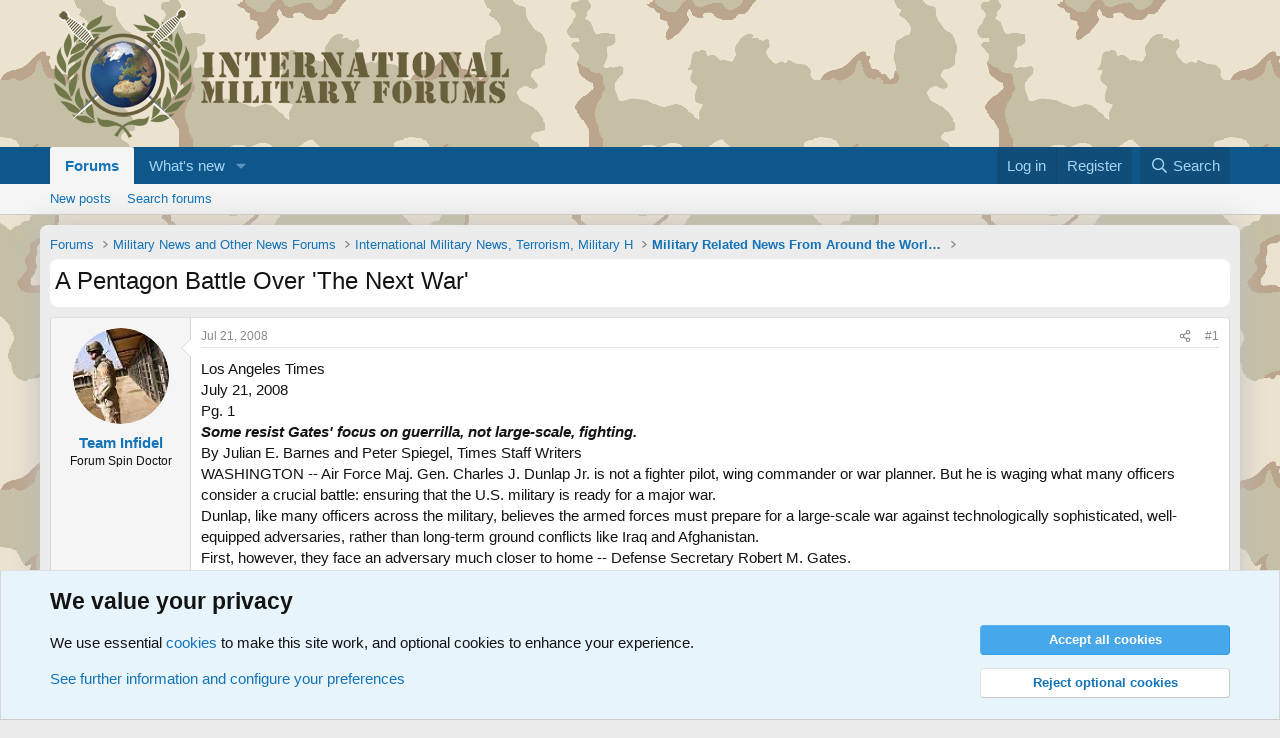

--- FILE ---
content_type: text/html; charset=utf-8
request_url: https://www.military-quotes.com/forums/threads/a-pentagon-battle-over-the-next-war.65445/
body_size: 15872
content:
<!DOCTYPE html>
<html id="XF" lang="en-US" dir="LTR"
	data-xf="2.3"
	data-app="public"
	
	
	data-template="thread_view"
	data-container-key="node-51"
	data-content-key="thread-65445"
	data-logged-in="false"
	data-cookie-prefix="xf_"
	data-csrf="1768816164,e6f305b4f27cdac85a584e5733ae57dc"
	class="has-no-js template-thread_view"
	>
<head>
	
	
	

	<meta charset="utf-8" />
	<title>A Pentagon Battle Over &#039;The Next War&#039; | International Military Forum - IMF</title>
	<link rel="manifest" href="/forums/webmanifest.php">

	<meta http-equiv="X-UA-Compatible" content="IE=Edge" />
	<meta name="viewport" content="width=device-width, initial-scale=1, viewport-fit=cover">

	
		<meta name="theme-color" content="#594d31" />
	

	<meta name="apple-mobile-web-app-title" content="IMF">
	
		<link rel="apple-touch-icon" href="/forums/data/assets/logo/globe-192x192.png">
		

	
		
		<meta name="description" content="Los Angeles Times
July 21, 2008 
Pg. 1
Some resist Gates&#039; focus on guerrilla, not large-scale, fighting.
By Julian E. Barnes and Peter Spiegel, Times Staff..." />
		<meta property="og:description" content="Los Angeles Times
July 21, 2008 
Pg. 1
Some resist Gates&#039; focus on guerrilla, not large-scale, fighting.
By Julian E. Barnes and Peter Spiegel, Times Staff Writers
WASHINGTON -- Air Force Maj. Gen. Charles J. Dunlap Jr. is not a fighter pilot, wing commander or war planner. But he is waging what..." />
		<meta property="twitter:description" content="Los Angeles Times
July 21, 2008 
Pg. 1
Some resist Gates&#039; focus on guerrilla, not large-scale, fighting.
By Julian E. Barnes and Peter Spiegel, Times Staff Writers
WASHINGTON -- Air Force Maj..." />
	
	
		<meta property="og:url" content="https://www.military-quotes.com/forums/threads/a-pentagon-battle-over-the-next-war.65445/" />
	
		<link rel="canonical" href="https://www.military-quotes.com/forums/threads/a-pentagon-battle-over-the-next-war.65445/" />
	

	
		
	
	
	<meta property="og:site_name" content="International Military Forum - IMF" />


	
	
		
	
	
	<meta property="og:type" content="website" />


	
	
		
	
	
	
		<meta property="og:title" content="A Pentagon Battle Over &#039;The Next War&#039;" />
		<meta property="twitter:title" content="A Pentagon Battle Over &#039;The Next War&#039;" />
	


	
	
	
	
		
	
	
	
		<meta property="og:image" content="https://www.military-quotes.com/forums/data/assets/logo/globe-512x512.png" />
		<meta property="twitter:image" content="https://www.military-quotes.com/forums/data/assets/logo/globe-512x512.png" />
		<meta property="twitter:card" content="summary" />
	


	

	
	
	
	

	<link rel="stylesheet" href="/forums/css.php?css=public%3Anormalize.css%2Cpublic%3Afa.css%2Cpublic%3Acore.less%2Cpublic%3Aapp.less&amp;s=1&amp;l=1&amp;d=1752949172&amp;k=f8ae8fbe342b58dc202ff5a614c83ae4e3c278b9" />

	<link rel="stylesheet" href="/forums/css.php?css=public%3Amessage.less%2Cpublic%3Anotices.less%2Cpublic%3Aextra.less&amp;s=1&amp;l=1&amp;d=1752949172&amp;k=8b24cb2c0aea14e5de4e565c4d9df6962a3afd86" />


	
		<script src="/forums/js/xf/preamble.min.js?_v=d6f05087"></script>
	

	
	<script src="/forums/js/vendor/vendor-compiled.js?_v=d6f05087" defer></script>
	<script src="/forums/js/xf/core-compiled.js?_v=d6f05087" defer></script>

	<script>
		XF.ready(() =>
		{
			XF.extendObject(true, XF.config, {
				// 
				userId: 0,
				enablePush: false,
				pushAppServerKey: '',
				url: {
					fullBase: 'https://www.military-quotes.com/forums/',
					basePath: '/forums/',
					css: '/forums/css.php?css=__SENTINEL__&s=1&l=1&d=1752949172',
					js: '/forums/js/__SENTINEL__?_v=d6f05087',
					icon: '/forums/data/local/icons/__VARIANT__.svg?v=1752949180#__NAME__',
					iconInline: '/forums/styles/fa/__VARIANT__/__NAME__.svg?v=5.15.3',
					keepAlive: '/forums/login/keep-alive'
				},
				cookie: {
					path: '/',
					domain: '',
					prefix: 'xf_',
					secure: true,
					consentMode: 'advanced',
					consented: []
				},
				cacheKey: 'f3ed7234243583f554e27d349fe769c5',
				csrf: '1768816164,e6f305b4f27cdac85a584e5733ae57dc',
				js: {},
				fullJs: false,
				css: {"public:message.less":true,"public:notices.less":true,"public:extra.less":true},
				time: {
					now: 1768816164,
					today: 1768777200,
					todayDow: 1,
					tomorrow: 1768863600,
					yesterday: 1768690800,
					week: 1768258800,
					month: 1767222000,
					year: 1767222000
				},
				style: {
					light: '',
					dark: '',
					defaultColorScheme: 'light'
				},
				borderSizeFeature: '3px',
				fontAwesomeWeight: 'r',
				enableRtnProtect: true,
				
				enableFormSubmitSticky: true,
				imageOptimization: '0',
				imageOptimizationQuality: 0.85,
				uploadMaxFilesize: 2097152,
				uploadMaxWidth: 0,
				uploadMaxHeight: 0,
				allowedVideoExtensions: ["m4v","mov","mp4","mp4v","mpeg","mpg","ogv","webm"],
				allowedAudioExtensions: ["mp3","opus","ogg","wav"],
				shortcodeToEmoji: true,
				visitorCounts: {
					conversations_unread: '0',
					alerts_unviewed: '0',
					total_unread: '0',
					title_count: true,
					icon_indicator: true
				},
				jsMt: {"xf\/action.js":"bda0fd87","xf\/embed.js":"ce336d62","xf\/form.js":"ce336d62","xf\/structure.js":"bda0fd87","xf\/tooltip.js":"ce336d62"},
				jsState: {},
				publicMetadataLogoUrl: 'https://www.military-quotes.com/forums/data/assets/logo/globe-512x512.png',
				publicPushBadgeUrl: 'https://www.military-quotes.com/forums/styles/default/xenforo/bell.png'
			})

			XF.extendObject(XF.phrases, {
				// 
				date_x_at_time_y:     "{date} at {time}",
				day_x_at_time_y:      "{day} at {time}",
				yesterday_at_x:       "Yesterday at {time}",
				x_minutes_ago:        "{minutes} minutes ago",
				one_minute_ago:       "1 minute ago",
				a_moment_ago:         "A moment ago",
				today_at_x:           "Today at {time}",
				in_a_moment:          "In a moment",
				in_a_minute:          "In a minute",
				in_x_minutes:         "In {minutes} minutes",
				later_today_at_x:     "Later today at {time}",
				tomorrow_at_x:        "Tomorrow at {time}",
				short_date_x_minutes: "{minutes}m",
				short_date_x_hours:   "{hours}h",
				short_date_x_days:    "{days}d",

				day0: "Sunday",
				day1: "Monday",
				day2: "Tuesday",
				day3: "Wednesday",
				day4: "Thursday",
				day5: "Friday",
				day6: "Saturday",

				dayShort0: "Sun",
				dayShort1: "Mon",
				dayShort2: "Tue",
				dayShort3: "Wed",
				dayShort4: "Thu",
				dayShort5: "Fri",
				dayShort6: "Sat",

				month0: "January",
				month1: "February",
				month2: "March",
				month3: "April",
				month4: "May",
				month5: "June",
				month6: "July",
				month7: "August",
				month8: "September",
				month9: "October",
				month10: "November",
				month11: "December",

				active_user_changed_reload_page: "The active user has changed. Reload the page for the latest version.",
				server_did_not_respond_in_time_try_again: "The server did not respond in time. Please try again.",
				oops_we_ran_into_some_problems: "Oops! We ran into some problems.",
				oops_we_ran_into_some_problems_more_details_console: "Oops! We ran into some problems. Please try again later. More error details may be in the browser console.",
				file_too_large_to_upload: "The file is too large to be uploaded.",
				uploaded_file_is_too_large_for_server_to_process: "The uploaded file is too large for the server to process.",
				files_being_uploaded_are_you_sure: "Files are still being uploaded. Are you sure you want to submit this form?",
				attach: "Attach files",
				rich_text_box: "Rich text box",
				close: "Close",
				link_copied_to_clipboard: "Link copied to clipboard.",
				text_copied_to_clipboard: "Text copied to clipboard.",
				loading: "Loading…",
				you_have_exceeded_maximum_number_of_selectable_items: "You have exceeded the maximum number of selectable items.",

				processing: "Processing",
				'processing...': "Processing…",

				showing_x_of_y_items: "Showing {count} of {total} items",
				showing_all_items: "Showing all items",
				no_items_to_display: "No items to display",

				number_button_up: "Increase",
				number_button_down: "Decrease",

				push_enable_notification_title: "Push notifications enabled successfully at International Military Forum - IMF",
				push_enable_notification_body: "Thank you for enabling push notifications!",

				pull_down_to_refresh: "Pull down to refresh",
				release_to_refresh: "Release to refresh",
				refreshing: "Refreshing…"
			})
		})
	</script>

	


	
		<link rel="icon" type="image/png" href="https://www.military-quotes.com/forums/data/assets/logo/globe-32x32.png" sizes="32x32" />
	

	
</head>
<body data-template="thread_view">

<div class="p-pageWrapper" id="top">

	

	<header class="p-header" id="header">
		<div class="p-header-inner">
			<div class="p-header-content">
				<div class="p-header-logo p-header-logo--image">
					<a href="/forums/">
						

	

	
		
		

		
	

	

	<picture data-variations="{&quot;default&quot;:{&quot;1&quot;:&quot;\/forums\/data\/assets\/logo\/LOGO-INTERNATIONALMILITARYFORUMS.png&quot;,&quot;2&quot;:null}}">
		
		
		

		

		<img src="/forums/data/assets/logo/LOGO-INTERNATIONALMILITARYFORUMS.png"  width="459" height="135" alt="International Military Forum - IMF"  />
	</picture>


					</a>
				</div>

				
			</div>
		</div>
	</header>

	
	

	
		<div class="p-navSticky p-navSticky--primary" data-xf-init="sticky-header">
			
		<nav class="p-nav">
			<div class="p-nav-inner">
				<button type="button" class="button button--plain p-nav-menuTrigger" data-xf-click="off-canvas" data-menu=".js-headerOffCanvasMenu" tabindex="0" aria-label="Menu"><span class="button-text">
					<i aria-hidden="true"></i>
				</span></button>

				<div class="p-nav-smallLogo">
					<a href="/forums/">
						

	

	
		
		

		
	

	

	<picture data-variations="{&quot;default&quot;:{&quot;1&quot;:&quot;\/forums\/data\/assets\/logo\/LOGO-INTERNATIONALMILITARYFORUMS.png&quot;,&quot;2&quot;:null}}">
		
		
		

		

		<img src="/forums/data/assets/logo/LOGO-INTERNATIONALMILITARYFORUMS.png"  width="459" height="135" alt="International Military Forum - IMF"  />
	</picture>


					</a>
				</div>

				<div class="p-nav-scroller hScroller" data-xf-init="h-scroller" data-auto-scroll=".p-navEl.is-selected">
					<div class="hScroller-scroll">
						<ul class="p-nav-list js-offCanvasNavSource">
							
								<li>
									
	<div class="p-navEl is-selected" data-has-children="true">
	

		
	
	<a href="/forums/"
	class="p-navEl-link p-navEl-link--splitMenu "
	
	
	data-nav-id="forums">Forums</a>


		<a data-xf-key="1"
			data-xf-click="menu"
			data-menu-pos-ref="< .p-navEl"
			class="p-navEl-splitTrigger"
			role="button"
			tabindex="0"
			aria-label="Toggle expanded"
			aria-expanded="false"
			aria-haspopup="true"></a>

		
	
		<div class="menu menu--structural" data-menu="menu" aria-hidden="true">
			<div class="menu-content">
				
					
	
	
	<a href="/forums/whats-new/posts/"
	class="menu-linkRow u-indentDepth0 js-offCanvasCopy "
	
	
	data-nav-id="newPosts">New posts</a>

	

				
					
	
	
	<a href="/forums/search/?type=post"
	class="menu-linkRow u-indentDepth0 js-offCanvasCopy "
	
	
	data-nav-id="searchForums">Search forums</a>

	

				
			</div>
		</div>
	
	</div>

								</li>
							
								<li>
									
	<div class="p-navEl " data-has-children="true">
	

		
	
	<a href="/forums/whats-new/"
	class="p-navEl-link p-navEl-link--splitMenu "
	
	
	data-nav-id="whatsNew">What's new</a>


		<a data-xf-key="2"
			data-xf-click="menu"
			data-menu-pos-ref="< .p-navEl"
			class="p-navEl-splitTrigger"
			role="button"
			tabindex="0"
			aria-label="Toggle expanded"
			aria-expanded="false"
			aria-haspopup="true"></a>

		
	
		<div class="menu menu--structural" data-menu="menu" aria-hidden="true">
			<div class="menu-content">
				
					
	
	
	<a href="/forums/featured/"
	class="menu-linkRow u-indentDepth0 js-offCanvasCopy "
	
	
	data-nav-id="featured">Featured content</a>

	

				
					
	
	
	<a href="/forums/whats-new/posts/"
	class="menu-linkRow u-indentDepth0 js-offCanvasCopy "
	 rel="nofollow"
	
	data-nav-id="whatsNewPosts">New posts</a>

	

				
			</div>
		</div>
	
	</div>

								</li>
							
						</ul>
					</div>
				</div>

				<div class="p-nav-opposite">
					<div class="p-navgroup p-account p-navgroup--guest">
						
							<a href="/forums/login/" class="p-navgroup-link p-navgroup-link--textual p-navgroup-link--logIn"
								data-xf-click="overlay" data-follow-redirects="on">
								<span class="p-navgroup-linkText">Log in</span>
							</a>
							
								<a href="/forums/register/" class="p-navgroup-link p-navgroup-link--textual p-navgroup-link--register"
									data-xf-click="overlay" data-follow-redirects="on">
									<span class="p-navgroup-linkText">Register</span>
								</a>
							
						
					</div>

					<div class="p-navgroup p-discovery">
						<a href="/forums/whats-new/"
							class="p-navgroup-link p-navgroup-link--iconic p-navgroup-link--whatsnew"
							aria-label="What&#039;s new"
							title="What&#039;s new">
							<i aria-hidden="true"></i>
							<span class="p-navgroup-linkText">What's new</span>
						</a>

						
							<a href="/forums/search/"
								class="p-navgroup-link p-navgroup-link--iconic p-navgroup-link--search"
								data-xf-click="menu"
								data-xf-key="/"
								aria-label="Search"
								aria-expanded="false"
								aria-haspopup="true"
								title="Search">
								<i aria-hidden="true"></i>
								<span class="p-navgroup-linkText">Search</span>
							</a>
							<div class="menu menu--structural menu--wide" data-menu="menu" aria-hidden="true">
								<form action="/forums/search/search" method="post"
									class="menu-content"
									data-xf-init="quick-search">

									<h3 class="menu-header">Search</h3>
									
									<div class="menu-row">
										
											<div class="inputGroup inputGroup--joined">
												<input type="text" class="input" name="keywords" data-acurl="/forums/search/auto-complete" placeholder="Search…" aria-label="Search" data-menu-autofocus="true" />
												
			<select name="constraints" class="js-quickSearch-constraint input" aria-label="Search within">
				<option value="">Everywhere</option>
<option value="{&quot;search_type&quot;:&quot;post&quot;}">Threads</option>
<option value="{&quot;search_type&quot;:&quot;post&quot;,&quot;c&quot;:{&quot;nodes&quot;:[51],&quot;child_nodes&quot;:1}}">This forum</option>
<option value="{&quot;search_type&quot;:&quot;post&quot;,&quot;c&quot;:{&quot;thread&quot;:65445}}">This thread</option>

			</select>
		
											</div>
										
									</div>

									
									<div class="menu-row">
										<label class="iconic"><input type="checkbox"  name="c[title_only]" value="1" /><i aria-hidden="true"></i><span class="iconic-label">Search titles only</span></label>

									</div>
									
									<div class="menu-row">
										<div class="inputGroup">
											<span class="inputGroup-text" id="ctrl_search_menu_by_member">By:</span>
											<input type="text" class="input" name="c[users]" data-xf-init="auto-complete" placeholder="Member" aria-labelledby="ctrl_search_menu_by_member" />
										</div>
									</div>
									<div class="menu-footer">
									<span class="menu-footer-controls">
										<button type="submit" class="button button--icon button--icon--search button--primary"><i class="fa--xf far fa-search "><svg xmlns="http://www.w3.org/2000/svg" role="img" aria-hidden="true" ><use href="/forums/data/local/icons/regular.svg?v=1752949180#search"></use></svg></i><span class="button-text">Search</span></button>
										<button type="submit" class="button " name="from_search_menu"><span class="button-text">Advanced search…</span></button>
									</span>
									</div>

									<input type="hidden" name="_xfToken" value="1768816164,e6f305b4f27cdac85a584e5733ae57dc" />
								</form>
							</div>
						
					</div>
				</div>
			</div>
		</nav>
	
		</div>
		
		
			<div class="p-sectionLinks">
				<div class="p-sectionLinks-inner hScroller" data-xf-init="h-scroller">
					<div class="hScroller-scroll">
						<ul class="p-sectionLinks-list">
							
								<li>
									
	<div class="p-navEl " >
	

		
	
	<a href="/forums/whats-new/posts/"
	class="p-navEl-link "
	
	data-xf-key="alt+1"
	data-nav-id="newPosts">New posts</a>


		

		
	
	</div>

								</li>
							
								<li>
									
	<div class="p-navEl " >
	

		
	
	<a href="/forums/search/?type=post"
	class="p-navEl-link "
	
	data-xf-key="alt+2"
	data-nav-id="searchForums">Search forums</a>


		

		
	
	</div>

								</li>
							
						</ul>
					</div>
				</div>
			</div>
			
	
		

	<div class="offCanvasMenu offCanvasMenu--nav js-headerOffCanvasMenu" data-menu="menu" aria-hidden="true" data-ocm-builder="navigation">
		<div class="offCanvasMenu-backdrop" data-menu-close="true"></div>
		<div class="offCanvasMenu-content">
			<div class="offCanvasMenu-header">
				Menu
				<a class="offCanvasMenu-closer" data-menu-close="true" role="button" tabindex="0" aria-label="Close"></a>
			</div>
			
				<div class="p-offCanvasRegisterLink">
					<div class="offCanvasMenu-linkHolder">
						<a href="/forums/login/" class="offCanvasMenu-link" data-xf-click="overlay" data-menu-close="true">
							Log in
						</a>
					</div>
					<hr class="offCanvasMenu-separator" />
					
						<div class="offCanvasMenu-linkHolder">
							<a href="/forums/register/" class="offCanvasMenu-link" data-xf-click="overlay" data-menu-close="true">
								Register
							</a>
						</div>
						<hr class="offCanvasMenu-separator" />
					
				</div>
			
			<div class="js-offCanvasNavTarget"></div>
			<div class="offCanvasMenu-installBanner js-installPromptContainer" style="display: none;" data-xf-init="install-prompt">
				<div class="offCanvasMenu-installBanner-header">Install the app</div>
				<button type="button" class="button js-installPromptButton"><span class="button-text">Install</span></button>
				<template class="js-installTemplateIOS">
					<div class="js-installTemplateContent">
						<div class="overlay-title">How to install the app on iOS</div>
						<div class="block-body">
							<div class="block-row">
								<p>
									Follow along with the video below to see how to install our site as a web app on your home screen.
								</p>
								<p style="text-align: center">
									<video src="/forums/styles/default/xenforo/add_to_home.mp4"
										width="280" height="480" autoplay loop muted playsinline></video>
								</p>
								<p>
									<small><strong>Note:</strong> This feature may not be available in some browsers.</small>
								</p>
							</div>
						</div>
					</div>
				</template>
			</div>
		</div>
	</div>

	<div class="p-body">
		<div class="p-body-inner">
			<!--XF:EXTRA_OUTPUT-->

			

			

			
			
	
		<ul class="p-breadcrumbs "
			itemscope itemtype="https://schema.org/BreadcrumbList">
			
				

				
				

				

				
					
					
	<li itemprop="itemListElement" itemscope itemtype="https://schema.org/ListItem">
		<a href="/forums/" itemprop="item">
			<span itemprop="name">Forums</span>
		</a>
		<meta itemprop="position" content="1" />
	</li>

				
				
					
					
	<li itemprop="itemListElement" itemscope itemtype="https://schema.org/ListItem">
		<a href="/forums/#military-news-and-other-news-forums.86" itemprop="item">
			<span itemprop="name">Military News and Other News Forums</span>
		</a>
		<meta itemprop="position" content="2" />
	</li>

				
					
					
	<li itemprop="itemListElement" itemscope itemtype="https://schema.org/ListItem">
		<a href="/forums/forums/international-military-news-terrorism-military-h.87/" itemprop="item">
			<span itemprop="name">International Military News, Terrorism, Military H</span>
		</a>
		<meta itemprop="position" content="3" />
	</li>

				
					
					
	<li itemprop="itemListElement" itemscope itemtype="https://schema.org/ListItem">
		<a href="/forums/forums/military-related-news-from-around-the-world-updat.51/" itemprop="item">
			<span itemprop="name">Military Related News From Around the World (Updat</span>
		</a>
		<meta itemprop="position" content="4" />
	</li>

				
			
		</ul>
	

			

			
	<noscript class="js-jsWarning"><div class="blockMessage blockMessage--important blockMessage--iconic u-noJsOnly">JavaScript is disabled. For a better experience, please enable JavaScript in your browser before proceeding.</div></noscript>

			
	<div class="blockMessage blockMessage--important blockMessage--iconic js-browserWarning" style="display: none">You are using an out of date browser. It  may not display this or other websites correctly.<br />You should upgrade or use an <a href="https://www.google.com/chrome/" target="_blank" rel="noopener">alternative browser</a>.</div>


			
				<div class="p-body-header">
					
						
							<div class="p-title ">
								
									
										<h1 class="p-title-value">A Pentagon Battle Over &#039;The Next War&#039;</h1>
									
									
								
							</div>
						

						
							<div class="p-description">
	<ul class="listInline listInline--bullet">

		
		
	</ul>
</div>
						
					
				</div>
			

			<div class="p-body-main  ">
				
				<div class="p-body-contentCol"></div>
				

				

				<div class="p-body-content">
					
					<div class="p-body-pageContent">










	
	
	
		
	
	
	


	
	
	
		
	
	
	


	
	
		
	
	
	


	
	



	












	

	
		
	



















<div class="block block--messages" data-xf-init="" data-type="post" data-href="/forums/inline-mod/" data-search-target="*">

	<span class="u-anchorTarget" id="posts"></span>

	
		
	

	

	<div class="block-outer"></div>

	

	
		
	<div class="block-outer js-threadStatusField"></div>

	

	<div class="block-container lbContainer"
		data-xf-init="lightbox select-to-quote"
		data-message-selector=".js-post"
		data-lb-id="thread-65445"
		data-lb-universal="0">

		<div class="block-body js-replyNewMessageContainer">
			
				

					

					
						

	
	

	

	
	<article class="message message--post js-post js-inlineModContainer  "
		data-author="Team Infidel"
		data-content="post-437839"
		id="js-post-437839"
		>

		

		<span class="u-anchorTarget" id="post-437839"></span>

		
			<div class="message-inner">
				
					<div class="message-cell message-cell--user">
						

	<section class="message-user"
		
		
		>

		

		<div class="message-avatar ">
			<div class="message-avatar-wrapper">
				<a href="/forums/members/team-infidel.4084/" class="avatar avatar--m" data-user-id="4084" data-xf-init="member-tooltip">
			<img src="/forums/data/avatars/m/4/4084.jpg?1691174158"  alt="Team Infidel" class="avatar-u4084-m" width="96" height="96" loading="lazy" /> 
		</a>
				
			</div>
		</div>
		<div class="message-userDetails">
			<h4 class="message-name"><a href="/forums/members/team-infidel.4084/" class="username " dir="auto" data-user-id="4084" data-xf-init="member-tooltip">Team Infidel</a></h4>
			<h5 class="userTitle message-userTitle" dir="auto">Forum Spin Doctor</h5>
			
		</div>
		
			
			
		
		<span class="message-userArrow"></span>
	</section>

					</div>
				

				
					<div class="message-cell message-cell--main">
					
						<div class="message-main js-quickEditTarget">

							
								

	

	<header class="message-attribution message-attribution--split">
		<ul class="message-attribution-main listInline ">
			
			
			<li class="u-concealed">
				<a href="/forums/threads/a-pentagon-battle-over-the-next-war.65445/post-437839" rel="nofollow" >
					<time  class="u-dt" dir="auto" datetime="2008-07-21T14:12:46+0200" data-timestamp="1216642366" data-date="Jul 21, 2008" data-time="2:12 PM" data-short="Jul &#039;08" title="Jul 21, 2008 at 2:12 PM">Jul 21, 2008</time>
				</a>
			</li>
			
		</ul>

		<ul class="message-attribution-opposite message-attribution-opposite--list ">
			
			<li>
				<a href="/forums/threads/a-pentagon-battle-over-the-next-war.65445/post-437839"
					class="message-attribution-gadget"
					data-xf-init="share-tooltip"
					data-href="/forums/posts/437839/share"
					aria-label="Share"
					rel="nofollow">
					<i class="fa--xf far fa-share-alt "><svg xmlns="http://www.w3.org/2000/svg" role="img" aria-hidden="true" ><use href="/forums/data/local/icons/regular.svg?v=1752949180#share-alt"></use></svg></i>
				</a>
			</li>
			
			
			
				<li>
					<a href="/forums/threads/a-pentagon-battle-over-the-next-war.65445/post-437839" rel="nofollow">
						#1
					</a>
				</li>
			
		</ul>
	</header>

							

							<div class="message-content js-messageContent">
							

								
									
	
	
	

								

								
									
	

	<div class="message-userContent lbContainer js-lbContainer "
		data-lb-id="post-437839"
		data-lb-caption-desc="Team Infidel &middot; Jul 21, 2008 at 2:12 PM">

		
			

	
		
	

		

		<article class="message-body js-selectToQuote">
			
				
			

			<div >
				
					<div class="bbWrapper">Los Angeles Times<br />
July 21, 2008 <br />
Pg. 1<br />
<i><b><span style="font-size: 15px">Some resist Gates&#039; focus on guerrilla, not large-scale, fighting.<br />
</span></b></i>By Julian E. Barnes and Peter Spiegel, Times Staff Writers<br />
WASHINGTON -- Air Force Maj. Gen. Charles J. Dunlap Jr. is not a fighter pilot, wing commander or war planner. But he is waging what many officers consider a crucial battle: ensuring that the U.S. military is ready for a major war.<br />
Dunlap, like many officers across the military, believes the armed forces must prepare for a large-scale war against technologically sophisticated, well-equipped adversaries, rather than long-term ground conflicts like Iraq and Afghanistan.<br />
First, however, they face an adversary much closer to home -- Defense Secretary Robert M. Gates.<br />
For more than 30 years, the Pentagon establishment considered it an essential duty to prepare for a war of national survival. But under Gates, that focus has fallen from favor.<br />
In public speeches and private meetings, Gates has chastised many commanders as ignoring wars in Iraq and Afghanistan while they plan for speculative future conflicts.<br />
&quot;We should not starve the forces at war today to prepare for a war that may never come,&quot; Gates said in a stinging address last month, one of a series he has delivered. Gates even has coined a term for what he sees as a military disorder: &quot;next-war-itis.&quot;<br />
Spurred by Gates and sobered by setbacks in the Middle East, many commanders have signed on to the Defense secretary&#039;s view.<br />
But Dunlap and others are pushing back. They believe that the Iraq war is beginning to wind down and that the United States, chastened by its experience there, is unlikely to ever again become embroiled in a long-term ground conflict where adversaries rely on irregular, &quot;asymmetric&quot; fighting methods.<br />
&quot;We need the bulk of the Army prepared to go toe-to-toe with the heaviest combat formations our adversaries can field,&quot; Dunlap said. &quot;For what it is worth, I predict the next big war will be conventional, or I should say symmetrical. In my judgment, we are not going to get into the business of occupying a hostile country of millions of people.&quot;<br />
Dunlap, a military lawyer, has emerged as the most outspoken advocate for what many once considered the military&#039;s core mission: preparing to fight and defeat countries determined to destroy the U.S. or its interests.<br />
He is not alone. In military journals, midlevel officers&#039; conferences and gatherings around the Pentagon, a growing number have expressed concern that the Defense Department&#039;s planning and resources are being trained disproportionately on small guerrilla wars.<br />
At the same time, they fear that important military skills -- storming beaches, fighting tank battles, using air and land power in unison to attack enemy lines -- are beginning to atrophy.<br />
&quot;The military is almost always accused of preparing to fight the last war,&quot; said former Air Force Secretary Michael W. Wynne. &quot;The most interesting part of &#039;next-war-itis&#039; is that we are being accused of trying to fight the next war.&quot;<br />
The military, Wynne said, has the responsibility to prepare for wars against competing nations even as it fights what he calls the war of &quot;choice&quot; in Iraq. &quot;We shouldn&#039;t have to pick between this war and the next war,&quot; he said. &quot;That is a bad deal.&quot;<br />
Wynne and the Air Force chief of staff, Gen. T. Michael &quot;Buzz&quot; Moseley, were fired by Gates last month after an investigation criticized Air Force oversight of the nation&#039;s nuclear arsenal. But Wynne believes his philosophical disagreement with Gates over future threats and the weapons needed to counter them played into his ouster.<br />
Many veterans of Iraq and Afghanistan side squarely with Gates. They believe future conflicts will look like the current wars, and argue that the U.S. must not lose its newfound expertise in counterinsurgency warfare.<br />
&quot;I think that nation-state and conventional war is in a state of hibernation,&quot; said Marine Gen. James N. Mattis, who commanded U.S. forces in Fallouja in 2004. &quot;I don&#039;t think it&#039;s gone away, but the most likely threats probably today are not going to be conventional or from another state.&quot;<br />
Mattis argues that the current fight is not an interlude.<br />
&quot;I recognize some people want to say: &#039;Let&#039;s hold our breath. The irregular world will go away, then we can get back to good old soldiering again,&#039; &quot; he said. &quot;Unfortunately, in war, the enemy gets a vote.&quot;<br />
The debate has real-world implications. Air Force officials have been unable to buy more F-22 fighters, needed for future air power. Gates prefers to spend money on heavily armored ground vehicles to protect soldiers in Iraq and Afghanistan.<br />
There are many other ramifications. Marine Corps and Army training centers, for instance, now teach soldiers to fight among urban locals, track down insurgent cells and avoid roadside bombs.<br />
Maxie L. McFarland, the deputy chief of staff for intelligence at the Army&#039;s Training and Doctrine Command, predicts the Army will be involved in regional conflicts -- over energy resources, extremist movements or environmental changes -- in places of growing strategic importance, such as Nigeria.<br />
&quot;The Army believes it has to prepare for warfare and conflict among local populations with unfamiliar cultures . . . in urban settings or harsh lawless areas,&quot; McFarland said. &quot;We think this environment will require long-duration operations, at extended distances.&quot;<br />
Army Lt. Gen. Carter F. Ham, who oversees operational planning for the Joint Chiefs of Staff, said he was not convinced of the value of counterinsurgency operations until he served in Iraq. Now, he believes the Army needs a generation of leaders versed in counterinsurgency.<br />
&quot;When I joined the Army, it was clear there were good guys and bad guys and . . . they wore different uniforms. That is not reality anymore,&quot; Ham said. &quot;There are folks who want to do away with our way of life, but they are not states.&quot;<br />
But in a series of articles for military journals, Army Lt. Col. Gian P. Gentile, a former commander in Iraq who now teaches at West Point, argued that an excessive focus on counterinsurgency may &quot;cloud our ability to see things as they actually are.&quot;<br />
Within the Air Force, many officers believe that the costs of the current wars will discourage similar conflicts in the future.<br />
&quot;If we do another Iraq,&quot; said a senior Air Force official, &quot;I think we will get in, do a specific task, and get out of there. We aren&#039;t going to stay and bleed.&quot; The officer spoke on condition of anonymity when criticizing Pentagon leaders.<br />
Dunlap argues that commanders should fight wars in ways that take advantage of the U.S. military&#039;s technological advantages. He pointed to the first phase of the Afghanistan war, which toppled the Taliban through the use of special operations forces and precision bombs.<br />
&quot;We ought to be offering decision makers something more than just deploying massive numbers of young Americans to places where the enemy has a thousand ways to kill them,&quot; he said.<br />
A conflict against a technologically advanced power may be in the distant future. But Dunlap argues that cutbacks in high-tech conventional weapons systems might embolden other countries to challenge the United States.<br />
&quot;If you want to avoid war, prepare for war,&quot; Dunlap said.<br />
In the middle of the debate is Navy Adm. Michael G. Mullen, chairman of the Joint Chiefs. Mullen has asserted that the military must find a balance between conventional and irregular wars.<br />
Although largely behind the scenes, the debate within the department has been unusually frank, according to senior Pentagon officials. Unlike his predecessor, Donald H. Rumsfeld, Gates is almost universally seen as willing to give all comers a fair shake in strategic discussions.<br />
&quot;Previous folks were confident they had the answer,&quot; said Ham. &quot;And my sense is senior leadership, uniformed and civilian, is saying: &#039;I am not sure I have the answer, so let&#039;s have the discussion.&#039; &quot;</div>
				
			</div>

			<div class="js-selectToQuoteEnd">&nbsp;</div>
			
				
			
		</article>

		
			

	
		
	

		

		
	</div>

								

								
									
	

	

								

								
									
	

								

							
							</div>

							
								
	

	<footer class="message-footer">
		

		

		<div class="reactionsBar js-reactionsList ">
			
		</div>

		<div class="js-historyTarget message-historyTarget toggleTarget" data-href="trigger-href"></div>
	</footer>

							
						</div>

					
					</div>
				
			</div>
		
	</article>

	
	

					

					

				
			
		</div>
	</div>

	
		<div class="block-outer block-outer--after">
			
				

				
				
					<div class="block-outer-opposite">
						
							<a href="/forums/login/" class="button button--link button--wrap" data-xf-click="overlay"><span class="button-text">
								You must log in or register to reply here.
							</span></a>
						
					</div>
				
			
		</div>
	

	
	

</div>











<div class="blockMessage blockMessage--none">
	

	

	

</div>







</div>
					
				</div>

				
			</div>

			
			
	
		<ul class="p-breadcrumbs p-breadcrumbs--bottom"
			itemscope itemtype="https://schema.org/BreadcrumbList">
			
				

				
				

				

				
					
					
	<li itemprop="itemListElement" itemscope itemtype="https://schema.org/ListItem">
		<a href="/forums/" itemprop="item">
			<span itemprop="name">Forums</span>
		</a>
		<meta itemprop="position" content="1" />
	</li>

				
				
					
					
	<li itemprop="itemListElement" itemscope itemtype="https://schema.org/ListItem">
		<a href="/forums/#military-news-and-other-news-forums.86" itemprop="item">
			<span itemprop="name">Military News and Other News Forums</span>
		</a>
		<meta itemprop="position" content="2" />
	</li>

				
					
					
	<li itemprop="itemListElement" itemscope itemtype="https://schema.org/ListItem">
		<a href="/forums/forums/international-military-news-terrorism-military-h.87/" itemprop="item">
			<span itemprop="name">International Military News, Terrorism, Military H</span>
		</a>
		<meta itemprop="position" content="3" />
	</li>

				
					
					
	<li itemprop="itemListElement" itemscope itemtype="https://schema.org/ListItem">
		<a href="/forums/forums/military-related-news-from-around-the-world-updat.51/" itemprop="item">
			<span itemprop="name">Military Related News From Around the World (Updat</span>
		</a>
		<meta itemprop="position" content="4" />
	</li>

				
			
		</ul>
	

			
		</div>
	</div>

	<footer class="p-footer" id="footer">
		<div class="p-footer-inner">

			<div class="p-footer-row">
				
					<div class="p-footer-row-main">
						<ul class="p-footer-linkList">
							
								
									<li><a href="/forums/misc/cookies" rel="nofollow"
										data-xf-init="tooltip" title="Cookie consent"
										data-xf-click="cookie-consent-toggle">
										<i class="fa--xf far fa-cookie "><svg xmlns="http://www.w3.org/2000/svg" role="img" aria-hidden="true" ><use href="/forums/data/local/icons/regular.svg?v=1752949180#cookie"></use></svg></i> Cookies
									</a></li>
								
								
								
							
						</ul>
					</div>
				
				<div class="p-footer-row-opposite">
					<ul class="p-footer-linkList">
						
							
								<li><a href="/forums/misc/contact" data-xf-click="overlay">Contact us</a></li>
							
						

						
							<li><a href="/forums/help/terms/">Terms and rules</a></li>
						

						
							<li><a href="/forums/help/privacy-policy/">Privacy policy</a></li>
						

						
							<li><a href="/forums/help/">Help</a></li>
						

						

						<li>©<a href="https://www.military-quotes.com" target="_blank">Military Quotes and Mottos</a></li>
					
				</ul>
			</div>

			
				<div class="p-footer-copyright">
					
						<a href="https://xenforo.com" class="u-concealed" dir="ltr" target="_blank" rel="sponsored noopener">Community platform by XenForo<sup>&reg;</sup> <span class="copyright">&copy; 2010-2025 XenForo Ltd.</span></a>
						
					
				</div>
			

			
		</div>
	</footer>
</div> <!-- closing p-pageWrapper -->

<div class="u-bottomFixer js-bottomFixTarget">
	
	
		
	
		
		

		<ul class="notices notices--bottom_fixer  js-notices"
			data-xf-init="notices"
			data-type="bottom_fixer"
			data-scroll-interval="6">

			
				
	<li class="notice js-notice notice--primary notice--cookieAdvanced"
		data-notice-id="-1"
		data-delay-duration="0"
		data-display-duration="0"
		data-auto-dismiss="0"
		data-visibility="">

		
		<div class="notice-content">
			
			
	<div class="u-pageCentered">
		

		<div class="cookies-main">
			<h2>We value your privacy</h2>
			<p>We use essential <a href="/forums/help/cookies">cookies</a> to make this site work, and optional cookies to enhance your experience.</p>
			<p><a href="#" data-xf-click="toggle" data-target="#cookieConsentConfig">See further information and configure your preferences</a></p>
		</div>

		<div class="cookies-buttons u-inputSpacer _u-alignCenter">
			<a href="/forums/misc/cookies?update=1&amp;accept=1&amp;t=1768816164%2Ce6f305b4f27cdac85a584e5733ae57dc" class="button button--notice button--primary" rel="nofollow" data-xf-click="cookie-consent" xicon="confirm"><span class="button-text">

				Accept all cookies
			</span></a>

			<a href="/forums/misc/cookies?update=1&amp;reject=1&amp;t=1768816164%2Ce6f305b4f27cdac85a584e5733ae57dc" class="button button--link" rel="nofollow" data-xf-click="cookie-consent" xicon="cancel"><span class="button-text">

				Reject optional cookies
			</span></a>
		</div>

	
			<form action="/forums/misc/cookies?update=1" method="post" class=""
				 data-xf-init="cookie-consent-form ajax-submit" data-force-flash-message="true" id="cookieConsentConfig"
			>
				<input type="hidden" name="_xfToken" value="1768816164,e6f305b4f27cdac85a584e5733ae57dc" />
				

		<div class="cookies-options">

			
			<dl class="formRow formRow--fullWidth">
				<dt>
					<div class="formRow-labelWrapper"></div>
				</dt>
				<dd>
					
			<ul class="inputChoices">
				<li class="inputChoices-choice"><label class="iconic iconic--toggle"><input type="checkbox"  value="1" checked="checked" disabled="1" /><i aria-hidden="true"></i><span class="iconic-label">Essential cookies</span></label></li>

			</ul>
		
					<div class="formRow-explain">These cookies are required to enable core functionality such as security, network management, and accessibility. You may not reject these.</div>
				</dd>
			</dl>
		

			
				
			<dl class="formRow formRow--fullWidth">
				<dt>
					<div class="formRow-labelWrapper"></div>
				</dt>
				<dd>
					
			<ul class="inputChoices">
				<li class="inputChoices-choice"><label class="iconic iconic--toggle"><input type="checkbox"  name="consent[optional]" value="1" class="js-consent_optional" /><i aria-hidden="true"></i><span class="iconic-label">Optional cookies</span></label></li>

			</ul>
		
					<div class="formRow-explain">We deliver enhanced functionality for your browsing experience by setting these cookies. If you reject them, enhanced functionality will be unavailable.</div>
				</dd>
			</dl>
		
			

			
			<dl class="formRow formRow--fullWidth">
				<dt>
					<div class="formRow-labelWrapper"></div>
				</dt>
				<dd>
					
			<ul class="inputChoices">
				<li class="inputChoices-choice"><label class="iconic iconic--toggle"><input type="checkbox"  name="consent[_third_party]" value="1" class="js-consent__third_party" /><i aria-hidden="true"></i><span class="iconic-label">Third-party cookies</span></label></li>

			</ul>
		
					<div class="formRow-explain">Cookies set by third parties may be required to power functionality in conjunction with various service providers for security, analytics, performance or advertising purposes.</div>
				</dd>
			</dl>
		

			
			<dl class="formRow formRow--fullWidth">
				<dt>
					<div class="formRow-labelWrapper"></div>
				</dt>
				<dd>
					
				<ul class="listInline listInline--bullet">
					<li><a href="/forums/help/cookies">Detailed cookie usage</a></li>
					
						<li><a href="/forums/help/privacy-policy/">Privacy policy</a></li>
					
				</ul>
			
				</dd>
			</dl>
		

		</div>

		<button type="submit" class="button button--notice"><span class="button-text">Save cookie preferences</span></button>
	
				
			</form>
		


	</div>

		</div>
	</li>

			
		</ul>
	

	
</div>

<div class="u-navButtons js-navButtons">
	<a href="javascript:" class="button button--scroll"><span class="button-text"><i class="fa--xf far fa-arrow-left "><svg xmlns="http://www.w3.org/2000/svg" role="img" aria-hidden="true" ><use href="/forums/data/local/icons/regular.svg?v=1752949180#arrow-left"></use></svg></i><span class="u-srOnly">Back</span></span></a>
</div>


	<div class="u-scrollButtons js-scrollButtons" data-trigger-type="up">
		<a href="#top" class="button button--scroll" data-xf-click="scroll-to"><span class="button-text"><i class="fa--xf far fa-arrow-up "><svg xmlns="http://www.w3.org/2000/svg" role="img" aria-hidden="true" ><use href="/forums/data/local/icons/regular.svg?v=1752949180#arrow-up"></use></svg></i><span class="u-srOnly">Top</span></span></a>
		
	</div>



	<form style="display:none" hidden="hidden">
		<input type="text" name="_xfClientLoadTime" value="" id="_xfClientLoadTime" title="_xfClientLoadTime" tabindex="-1" />
	</form>

	





	
	
		
		
			<script type="application/ld+json">
				{
    "@context": "https://schema.org",
    "@type": "WebPage",
    "url": "https://www.military-quotes.com/forums/threads/a-pentagon-battle-over-the-next-war.65445/",
    "mainEntity": {
        "@type": "DiscussionForumPosting",
        "@id": "https://www.military-quotes.com/forums/threads/a-pentagon-battle-over-the-next-war.65445/",
        "headline": "A Pentagon Battle Over 'The Next War'",
        "datePublished": "2008-07-21T12:12:46+00:00",
        "url": "https://www.military-quotes.com/forums/threads/a-pentagon-battle-over-the-next-war.65445/",
        "articleSection": "Military Related News From Around the World (Updat",
        "author": {
            "@type": "Person",
            "@id": "https://www.military-quotes.com/forums/members/team-infidel.4084/",
            "name": "Team Infidel",
            "url": "https://www.military-quotes.com/forums/members/team-infidel.4084/"
        },
        "interactionStatistic": [
            {
                "@type": "InteractionCounter",
                "interactionType": "https://schema.org/ViewAction",
                "userInteractionCount": 2578
            },
            {
                "@type": "InteractionCounter",
                "interactionType": "https://schema.org/CommentAction",
                "userInteractionCount": 0
            },
            {
                "@type": "InteractionCounter",
                "interactionType": "https://schema.org/LikeAction",
                "userInteractionCount": 0
            }
        ],
        "text": "Los Angeles Times\nJuly 21, 2008 \nPg. 1\nSome resist Gates' focus on guerrilla, not large-scale, fighting.\nBy Julian E. Barnes and Peter Spiegel, Times Staff Writers\nWASHINGTON -- Air Force Maj. Gen. Charles J. Dunlap Jr. is not a fighter pilot, wing commander or war planner. But he is waging what many officers consider a crucial battle: ensuring that the U.S. military is ready for a major war.\nDunlap, like many officers across the military, believes the armed forces must prepare for a large-scale war against technologically sophisticated, well-equipped adversaries, rather than long-term ground conflicts like Iraq and Afghanistan.\nFirst, however, they face an adversary much closer to home -- Defense Secretary Robert M. Gates.\nFor more than 30 years, the Pentagon establishment considered it an essential duty to prepare for a war of national survival. But under Gates, that focus has fallen from favor.\nIn public speeches and private meetings, Gates has chastised many commanders as ignoring wars in Iraq and Afghanistan while they plan for speculative future conflicts.\n\"We should not starve the forces at war today to prepare for a war that may never come,\" Gates said in a stinging address last month, one of a series he has delivered. Gates even has coined a term for what he sees as a military disorder: \"next-war-itis.\"\nSpurred by Gates and sobered by setbacks in the Middle East, many commanders have signed on to the Defense secretary's view.\nBut Dunlap and others are pushing back. They believe that the Iraq war is beginning to wind down and that the United States, chastened by its experience there, is unlikely to ever again become embroiled in a long-term ground conflict where adversaries rely on irregular, \"asymmetric\" fighting methods.\n\"We need the bulk of the Army prepared to go toe-to-toe with the heaviest combat formations our adversaries can field,\" Dunlap said. \"For what it is worth, I predict the next big war will be conventional, or I should say symmetrical. In my judgment, we are not going to get into the business of occupying a hostile country of millions of people.\"\nDunlap, a military lawyer, has emerged as the most outspoken advocate for what many once considered the military's core mission: preparing to fight and defeat countries determined to destroy the U.S. or its interests.\nHe is not alone. In military journals, midlevel officers' conferences and gatherings around the Pentagon, a growing number have expressed concern that the Defense Department's planning and resources are being trained disproportionately on small guerrilla wars.\nAt the same time, they fear that important military skills -- storming beaches, fighting tank battles, using air and land power in unison to attack enemy lines -- are beginning to atrophy.\n\"The military is almost always accused of preparing to fight the last war,\" said former Air Force Secretary Michael W. Wynne. \"The most interesting part of 'next-war-itis' is that we are being accused of trying to fight the next war.\"\nThe military, Wynne said, has the responsibility to prepare for wars against competing nations even as it fights what he calls the war of \"choice\" in Iraq. \"We shouldn't have to pick between this war and the next war,\" he said. \"That is a bad deal.\"\nWynne and the Air Force chief of staff, Gen. T. Michael \"Buzz\" Moseley, were fired by Gates last month after an investigation criticized Air Force oversight of the nation's nuclear arsenal. But Wynne believes his philosophical disagreement with Gates over future threats and the weapons needed to counter them played into his ouster.\nMany veterans of Iraq and Afghanistan side squarely with Gates. They believe future conflicts will look like the current wars, and argue that the U.S. must not lose its newfound expertise in counterinsurgency warfare.\n\"I think that nation-state and conventional war is in a state of hibernation,\" said Marine Gen. James N. Mattis, who commanded U.S. forces in Fallouja in 2004. \"I don't think it's gone away, but the most likely threats probably today are not going to be conventional or from another state.\"\nMattis argues that the current fight is not an interlude.\n\"I recognize some people want to say: 'Let's hold our breath. The irregular world will go away, then we can get back to good old soldiering again,' \" he said. \"Unfortunately, in war, the enemy gets a vote.\"\nThe debate has real-world implications. Air Force officials have been unable to buy more F-22 fighters, needed for future air power. Gates prefers to spend money on heavily armored ground vehicles to protect soldiers in Iraq and Afghanistan.\nThere are many other ramifications. Marine Corps and Army training centers, for instance, now teach soldiers to fight among urban locals, track down insurgent cells and avoid roadside bombs.\nMaxie L. McFarland, the deputy chief of staff for intelligence at the Army's Training and Doctrine Command, predicts the Army will be involved in regional conflicts -- over energy resources, extremist movements or environmental changes -- in places of growing strategic importance, such as Nigeria.\n\"The Army believes it has to prepare for warfare and conflict among local populations with unfamiliar cultures . . . in urban settings or harsh lawless areas,\" McFarland said. \"We think this environment will require long-duration operations, at extended distances.\"\nArmy Lt. Gen. Carter F. Ham, who oversees operational planning for the Joint Chiefs of Staff, said he was not convinced of the value of counterinsurgency operations until he served in Iraq. Now, he believes the Army needs a generation of leaders versed in counterinsurgency.\n\"When I joined the Army, it was clear there were good guys and bad guys and . . . they wore different uniforms. That is not reality anymore,\" Ham said. \"There are folks who want to do away with our way of life, but they are not states.\"\nBut in a series of articles for military journals, Army Lt. Col. Gian P. Gentile, a former commander in Iraq who now teaches at West Point, argued that an excessive focus on counterinsurgency may \"cloud our ability to see things as they actually are.\"\nWithin the Air Force, many officers believe that the costs of the current wars will discourage similar conflicts in the future.\n\"If we do another Iraq,\" said a senior Air Force official, \"I think we will get in, do a specific task, and get out of there. We aren't going to stay and bleed.\" The officer spoke on condition of anonymity when criticizing Pentagon leaders.\nDunlap argues that commanders should fight wars in ways that take advantage of the U.S. military's technological advantages. He pointed to the first phase of the Afghanistan war, which toppled the Taliban through the use of special operations forces and precision bombs.\n\"We ought to be offering decision makers something more than just deploying massive numbers of young Americans to places where the enemy has a thousand ways to kill them,\" he said.\nA conflict against a technologically advanced power may be in the distant future. But Dunlap argues that cutbacks in high-tech conventional weapons systems might embolden other countries to challenge the United States.\n\"If you want to avoid war, prepare for war,\" Dunlap said.\nIn the middle of the debate is Navy Adm. Michael G. Mullen, chairman of the Joint Chiefs. Mullen has asserted that the military must find a balance between conventional and irregular wars.\nAlthough largely behind the scenes, the debate within the department has been unusually frank, according to senior Pentagon officials. Unlike his predecessor, Donald H. Rumsfeld, Gates is almost universally seen as willing to give all comers a fair shake in strategic discussions.\n\"Previous folks were confident they had the answer,\" said Ham. \"And my sense is senior leadership, uniformed and civilian, is saying: 'I am not sure I have the answer, so let's have the discussion.' \""
    },
    "publisher": {
        "@type": "Organization",
        "name": "International Military Forum - IMF",
        "alternateName": "IMF",
        "description": "International military forum with members from over 80 countries. Military history, basic training, military service, weapons, technology, and news",
        "url": "https://www.military-quotes.com/forums",
        "logo": "https://www.military-quotes.com/forums/data/assets/logo/globe-512x512.png"
    }
}
			</script>
		
	


</body>
</html>









